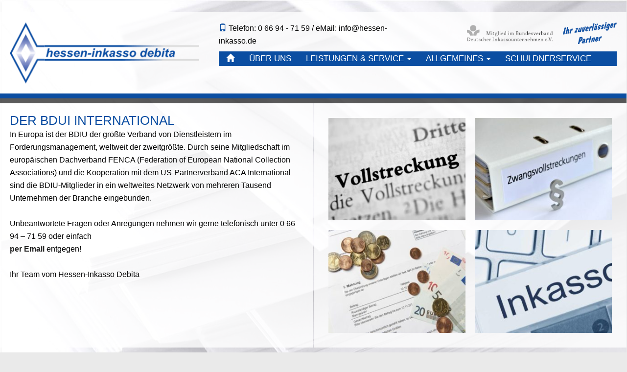

--- FILE ---
content_type: text/html; charset=UTF-8
request_url: https://hessen-inkasso.de/category/der-bdiu-international/
body_size: 16109
content:
 
<!-- HEADER -->
<!DOCTYPE html>
<html lang="de">
    <head>
        <meta http-equiv="Content-Type" content="text/html; charset=UTF-8"/>
        <meta charset="utf-8">
        <meta http-equiv="X-UA-Compatible" content="IE=edge">
        <meta name="viewport" content="width=device-width, initial-scale=1">
        <meta name="keywords" content="">
        <meta name="description" content="">
        <meta name="author" content="FLEXX-HOSTING.DE | WEBDESIGN | CODING | SUCHMASCHINENOPTIMIERUNG SEO | WEBDESGIN KASSEL" >
        <title> &raquo; Der BDIU international</title>
        <link rel="stylesheet" href="https://hessen-inkasso.de/wp-content/themes/fht001-child/style.css" type="text/css" media="screen" />
        <link rel="stylesheet" href="https://hessen-inkasso.de/wp-content/themes/fht001/css/fancybox215.css" type="text/css" media="screen" />
        <link rel="stylesheet" href="https://hessen-inkasso.de/wp-content/themes/fht001/css/slider.css" type="text/css" media="screen" />
        <link rel="stylesheet" href="https://hessen-inkasso.de/wp-content/themes/fht001/css/owl.carousel.min.css" type="text/css" media="screen" />
        <link rel="stylesheet" href="https://hessen-inkasso.de/wp-content/themes/fht001/css/owl.theme.default.min.css" type="text/css" media="screen" />
        <link rel="stylesheet" href="https://hessen-inkasso.de/wp-content/themes/fht001/css/animated_accordion.css" type="text/css" media="screen" />
        <script>document.addEventListener("touchstart", function(){}, true);</script>
        <meta name='robots' content='max-image-preview:large' />
	<style>img:is([sizes="auto" i], [sizes^="auto," i]) { contain-intrinsic-size: 3000px 1500px }</style>
	<style id='classic-theme-styles-inline-css' type='text/css'>
/*! This file is auto-generated */
.wp-block-button__link{color:#fff;background-color:#32373c;border-radius:9999px;box-shadow:none;text-decoration:none;padding:calc(.667em + 2px) calc(1.333em + 2px);font-size:1.125em}.wp-block-file__button{background:#32373c;color:#fff;text-decoration:none}
</style>
<link rel='stylesheet' id='contact-form-7-css' href='https://hessen-inkasso.de/wp-content/plugins/contact-form-7/includes/css/styles.css?ver=6.0.6' type='text/css' media='all' />
<link rel='stylesheet' id='responsive-lightbox-swipebox-css' href='https://hessen-inkasso.de/wp-content/plugins/responsive-lightbox/assets/swipebox/swipebox.min.css?ver=1.5.2' type='text/css' media='all' />
<link rel='stylesheet' id='parent-style-css' href='https://hessen-inkasso.de/wp-content/themes/fht001/style.css?ver=6.8.3' type='text/css' media='all' />
<link rel='stylesheet' id='child-theme-css-css' href='https://hessen-inkasso.de/wp-content/themes/fht001-child/style.css?ver=6.8.3' type='text/css' media='all' />
<link rel='stylesheet' id='borlabs-cookie-css' href='https://hessen-inkasso.de/wp-content/cache/borlabs-cookie/borlabs-cookie_1_de.css?ver=2.3.3-15' type='text/css' media='all' />
<link rel='stylesheet' id='tablepress-default-css' href='https://hessen-inkasso.de/wp-content/plugins/tablepress/css/build/default.css?ver=3.1.3' type='text/css' media='all' />
<script type="text/javascript" src="https://hessen-inkasso.de/wp-includes/js/jquery/jquery.min.js?ver=3.7.1" id="jquery-core-js"></script>
<script type="text/javascript" src="https://hessen-inkasso.de/wp-content/plugins/responsive-lightbox/assets/infinitescroll/infinite-scroll.pkgd.min.js?ver=4.0.1" id="responsive-lightbox-infinite-scroll-js"></script>
<link rel="https://api.w.org/" href="https://hessen-inkasso.de/wp-json/" /><link rel="alternate" title="JSON" type="application/json" href="https://hessen-inkasso.de/wp-json/wp/v2/categories/76" /><style type="text/css">.recentcomments a{display:inline !important;padding:0 !important;margin:0 !important;}</style><link rel="icon" href="https://hessen-inkasso.de/wp-content/uploads/2019/12/cropped-icon-32x32.png" sizes="32x32" />
<link rel="icon" href="https://hessen-inkasso.de/wp-content/uploads/2019/12/cropped-icon-192x192.png" sizes="192x192" />
<link rel="apple-touch-icon" href="https://hessen-inkasso.de/wp-content/uploads/2019/12/cropped-icon-180x180.png" />
<meta name="msapplication-TileImage" content="https://hessen-inkasso.de/wp-content/uploads/2019/12/cropped-icon-270x270.png" />
                <style>
            body {
                background-image:url(https://hessen-inkasso.de/wp-content/uploads/2019/12/bg-3-scaled.jpg);                                                background-color: #eaeaea;
                }
            header .phone span {
                color: #0b4ea2;
                }
            header .phone {
                color: #000000;
                }
            #navbar {
                background-color: #0b4ea2;
                }
            .navbar-default .navbar-nav > li > a {
                color: #ffffff;
                }
            .navbar-default .navbar-nav > li > a:hover,
            .navbar-default .navbar-nav > li > a:focus {
                color: ;
                background-color: #5091ed;
                }
            .navbar-default .navbar-nav > .active > a,
            .navbar-default .navbar-nav > .active > a:hover,
            .navbar-default .navbar-nav > .active > a:focus {
                color: #ffffff;
                background-color: #000000;  
                }
            .navbar-default .navbar-nav > .open > a,
            .navbar-default .navbar-nav > .open > a:hover,
            .navbar-default .navbar-nav > .open > a:focus {
                background-color: #0058aa;
                color: #ffffff;
                }
            .dropdown-menu {
                background-color: #0b4ea2; 
                }
            .dropdown-menu > li > a {
                color: #ffffff;
                }
            .dropdown-menu > li > a:hover,
            .dropdown-menu > li > a:focus {
                background-color: rgba(50,50,50,0.8);
                color: #ffffff;
                }
            .nav .open > a,
            .nav .open > a:hover,
            .nav .open > a:focus {
                background-color: ;
                color: rgba(86,86,86,0.8);
                }
            
            .navbar-default .navbar-nav > .active > a,
            .navbar-default .navbar-nav > .active > a:hover,
            .navbar-default .navbar-nav > .active > a:focus {
                background-color: rgba(147,147,147,0.8);
                color: #ffffff;
                }
            .scrollTop {
                background: #0b4ea2;
                border:1px solid #0b4ea2;
                }
            .scrollTop:hover {
                background: #1062e8;
                }
            .scrollTop a {
                color: #ffffff;
                }
            .slider {
                border-top:10px solid #0b4ea2;
                }
            header {
                border-bottom:10px solid rgba(50,50,50,0.8);
                }
            .caption span.headline {
                color: ;
                background-color: #0b4ea2;
                }
            .caption span.subheadline span.discription {
                color: #ffffff;
                background-color: #5091ed;
                }
            .caption a,
            .caption a:visited {
                color: ;
                background-color: rgba(124,124,124,0.8);
                }
            .caption a:hover,
            .caption a:active,
            .caption a:focus {
                color: ;
                background-color: rgba(50,50,50,0.8);
                }
            content {
                color: #000000;
                }
            h1 {
                color: #0c4ea2;
                }
            h2 {
                color: rgba(50,50,50,0.8);
                }
            h3 {
                color: #000000;
                }
            h4 {
                color: ;
                }
            h5 {
                color: ;
                }
            h6 {
                color: ;
                }
            content a.btn-001,
            content a.btn-001:visited {
                background-color: #0b4ea2;
                color: #ffffff;
                }
            content a.btn-001:hover,
            content a.btn-001:focus,
            content a.btn-001:active {
                background-color: #0e88ed;
                color: #ffffff;
                }
            .content-standard {
                color: #000000;
                background-color: rgba(255,255,255,0.8);
                }
            .content-quote {
                color: #000000;
                background-color: rgba(255,255,255,0.8);
                }
            .content-video {
                color: #000000;
                background-color: rgba(255,255,255,0.8);
                }
            .content-link {
                color: #000000;
                background-color: rgba(255,255,255,0.8);
                }
            .content-aside {
                color: rgba(0,0,0,1);
                background-color: rgba(255,255,255,0.8);
                }
            .content-gallery {
                color: #000000;
                background-color: rgba(255,255,255,0.8);
                }
            .contact-border-bottom {
                border-bottom:10px solid rgba(50,50,50,0.44);
                }
            .footer-side {
                color: rgba(255,255,255,1);
                background: rgba(11,78,162,0.75);
                }
            .footer-middle {
                color: ;
                background: #0b4ea2;
                }
            .footer-side a,
            .footer-side a:visited,
            .footer-middle a,
            .footer-middle a:visited {
                color:;
                }
            .footer-side a:hover,
            .footer-side a:focus,
            .footer-side a:active,
            .footer-middle a:hover,
            .footer-middle a:focus,
            .footer-middle a:active {
                color: #ffffff;
                background-color:rgba(104,104,104,0.8);
                }
            .footer-border-bottom {
                border-bottom:10px solid #9e9e9e;
                }
            
            .impressum_left {
                background-color: rgba(255,255,255,0.8);
                color: #202020;
                }
            .impressum_right {
                background-color: #0b4ea2;
                color: #ffffff;
                }
            
            
            
            @media (max-width: 849px) {
                header {
                    border-bottom:0;
                    }
                .navbar-default {
                    background:url(https://hessen-inkasso.de/wp-content/uploads/2019/12/logo_003.png) right 20px center no-repeat ;                    background-color: #0b4ea2                    }
                .navbar-default .navbar-toggle .icon-bar {
                    background-color: #ffffff                    }
                .navbar-default .navbar-toggle:hover,
                .navbar-default .navbar-toggle:focus {
                    background-color: rgba(255,255,255,0.2);
                    }
                #navbar {
                    background-color: ;
                    }
                .navbar-default .navbar-nav > li > a {
                    color: #ffffff;
                    }
                }
        </style>
    </head>
    <body>
    <div class="container-fluid">
        <header>
            <div class="row bg_white_80">
                <div class="hidden-xs col-sm-4 col-md-4 col-lg-4 p20 bbox">
	                <a class="logo" href="https://hessen-inkasso.de" target="_self"><img class="img-responsive-100" src="https://hessen-inkasso.de/wp-content/uploads/2019/12/logo_001-1.png"></a>                </div>
                <div class="col-xs-12 col-sm-8 col-md-8 col-lg-8 p20 bbox">
                    <div class="row">
                        <div class="hidden-xs col-sm-6 phone">
                            <!--Social Media left 001-->
                                                        <!--Social Media left 002-->
                                                        <!--Social Media left 003-->
                                                        <span class="glyphicon glyphicon-phone" aria-hidden="true"></span> Telefon: 0 66 94 - 71 59     /     eMail: info@hessen-inkasso.de                        </div>
                        <div class="hidden-xs hidden-sm col-md-6 ar">
                            <!--Social Media right 001-->
                            <a id="light_a" href="" target="_blank"><img class="social_media_right" src="https://hessen-inkasso.de/wp-content/uploads/2020/08/slogan_big-2.png" alt=""></a>                            <!--Social Media right 002-->
                                                        <!--Social Media right 003-->
                                                    </div>
                        <div class="col-xs-12">
                            <!-- NAVIGATION -->
                            <nav class="navbar navbar-default">
                                <div class="navbar-header">
                                    <button type="button" class="navbar-toggle collapsed" data-toggle="collapse" data-target="#navbar" aria-expanded="false" aria-controls="navbar">
                                        <span class="sr-only">Navigation ein-/ausblenden</span>
                                        <span class="icon-bar"></span>
                                        <span class="icon-bar"></span>
                                        <span class="icon-bar"></span>
                                    </button>
                                </div>
                                <div id="navbar" class="navbar-collapse collapse">
                                    <ul id="menu-top" class="nav navbar-nav"><li id="menu-item-6" class="menu-item menu-item-type-custom menu-item-object-custom menu-item-home menu-item-6"><a title="Willkommen" href="https://hessen-inkasso.de/"><span class="glyphicon Willkommen"></span>&nbsp;<i class="glyphicon glyphicon-home"></i></a></li>
<li id="menu-item-2430" class="menu-item menu-item-type-taxonomy menu-item-object-category menu-item-2430"><a title="Über uns" href="https://hessen-inkasso.de/category/ueber-uns/">Über uns</a></li>
<li id="menu-item-2496" class="menu-item menu-item-type-taxonomy menu-item-object-category menu-item-has-children menu-item-2496 dropdown"><a title="Leistungen &amp; Service" href="#" data-toggle="dropdown" class="dropdown-toggle" aria-haspopup="true">Leistungen &amp; Service <span class="caret"></span></a>
<ul role="menu" class="  dropdown-menu">
	<li id="menu-item-2431" class="menu-item menu-item-type-taxonomy menu-item-object-category menu-item-2431"><a title="Dienstleistungen" href="https://hessen-inkasso.de/category/dienstleistungen/">Dienstleistungen</a></li>
	<li id="menu-item-2432" class="menu-item menu-item-type-taxonomy menu-item-object-category menu-item-2432"><a title="Mahnverfahren" href="https://hessen-inkasso.de/category/mahnverfahren/">Mahnverfahren</a></li>
	<li id="menu-item-2497" class="menu-item menu-item-type-taxonomy menu-item-object-category menu-item-2497"><a title="Zwangsvollstreckung" href="https://hessen-inkasso.de/category/zwangsvollstreckung/">Zwangsvollstreckung</a></li>
</ul>
</li>
<li id="menu-item-2518" class="menu-item menu-item-type-taxonomy menu-item-object-category current-menu-ancestor current-menu-parent menu-item-has-children menu-item-2518 dropdown"><a title="Allgemeines" href="#" data-toggle="dropdown" class="dropdown-toggle" aria-haspopup="true">Allgemeines <span class="caret"></span></a>
<ul role="menu" class="  dropdown-menu">
	<li id="menu-item-2519" class="menu-item menu-item-type-taxonomy menu-item-object-category current-menu-item menu-item-2519 active"><a title="Der BDIU international" href="https://hessen-inkasso.de/category/der-bdiu-international/">Der BDIU international</a></li>
	<li id="menu-item-2522" class="menu-item menu-item-type-taxonomy menu-item-object-category menu-item-2522"><a title="Außergerichtliches und gerichtliches Inkasso" href="https://hessen-inkasso.de/category/aussergerichtliches-und-gerichtliches-inkasso/">Außergerichtliches und gerichtliches Inkasso</a></li>
	<li id="menu-item-2523" class="menu-item menu-item-type-taxonomy menu-item-object-category menu-item-2523"><a title="Titelüberwachung bei unrealisierbaren Forderungen" href="https://hessen-inkasso.de/category/titelueberwachung-bei-unrealisierbaren-forderungen/">Titelüberwachung bei unrealisierbaren Forderungen</a></li>
	<li id="menu-item-2524" class="menu-item menu-item-type-taxonomy menu-item-object-category menu-item-2524"><a title="Weltweites Inkasso" href="https://hessen-inkasso.de/category/weltweites-inkasso/">Weltweites Inkasso</a></li>
</ul>
</li>
<li id="menu-item-2625" class="menu-item menu-item-type-taxonomy menu-item-object-category menu-item-2625"><a title="Schuldnerservice" href="https://hessen-inkasso.de/category/schuldnerservice/">Schuldnerservice</a></li>
</ul>                                </div>
                            </nav>
                        </div>
                    </div>
                </div>
                <div class="row hidden-xs">
                    <div class="col-sm-12 slider">
                        <div id="carousel-example-generic" class="carousel slide" data-ride="carousel">
                            <!-- Wrapper for slides -->
                            <div class="carousel-inner">
                                                            </div>
                        </div>
                    </div>
                </div>
            </div>
        </header>
        <content id="content">	                     
<!-- CONTENT -->
<div class="row equal">
    <div class="col-xs-12 col-sm-6 col-md-6">
        <div class="inner content-quote">
            <div class="p20">
                <h1>Der BDUI International</h1>
<p>In Europa ist der BDIU der größte Verband von Dienstleistern im Forderungsmanagement, weltweit der zweitgrößte. Durch seine Mitgliedschaft im europäischen Dachverband FENCA (Federation of European National Collection Associations) und die Kooperation mit dem US-Partnerverband ACA International sind die BDIU-Mitglieder in ein weltweites Netzwerk von mehreren Tausend Unternehmen der Branche eingebunden. </p>
<p>&nbsp;</p>
<p>Unbeantwortete Fragen oder Anregungen nehmen wir gerne telefonisch unter 0 66 94 – 71 59 oder einfach</p>
<p><a href="mailto:info@hessen-inkasso.de"><strong>per Email</strong></a> entgegen!</p>
<p>&nbsp;</p>
<p>Ihr Team vom Hessen-Inkasso Debita</p>
            </div>
        </div>
    </div>
    <div class="col-xs-12 col-sm-6 col-md-6">
        <div class="inner content-quote">
            <div class="p20">
                
		<style type="text/css">
			#gallery-1 {
				margin: auto;
			}
			#gallery-1 .gallery-item {
				float: left;
				margin-top: 10px;
				text-align: center;
				width: 50%;
			}
			#gallery-1 img {
				border: 2px solid #cfcfcf;
			}
			#gallery-1 .gallery-caption {
				margin-left: 0;
			}
			/* see gallery_shortcode() in wp-includes/media.php */
		</style>
		<div id='gallery-1' class='gallery galleryid-2520 gallery-columns-2 gallery-size-medium'><dl class='gallery-item'>
			<dt class='gallery-icon landscape'>
				<a href='https://hessen-inkasso.de/wp-content/uploads/2019/12/AdobeStock_70638423-800x600.jpg' title="" data-rl_title="" class="rl-gallery-link" data-rl_caption="" data-rel="lightbox-gallery-1"><img width="300" height="225" src="https://hessen-inkasso.de/wp-content/uploads/2019/12/AdobeStock_70638423-300x225.jpg" class="attachment-medium size-medium" alt="" decoding="async" fetchpriority="high" srcset="https://hessen-inkasso.de/wp-content/uploads/2019/12/AdobeStock_70638423-300x225.jpg 300w, https://hessen-inkasso.de/wp-content/uploads/2019/12/AdobeStock_70638423-768x576.jpg 768w, https://hessen-inkasso.de/wp-content/uploads/2019/12/AdobeStock_70638423-640x480.jpg 640w, https://hessen-inkasso.de/wp-content/uploads/2019/12/AdobeStock_70638423.jpg 800w" sizes="(max-width: 300px) 100vw, 300px" /></a>
			</dt></dl><dl class='gallery-item'>
			<dt class='gallery-icon landscape'>
				<a href='https://hessen-inkasso.de/wp-content/uploads/2019/12/AdobeStock_101152014-800x600.jpg' title="" data-rl_title="" class="rl-gallery-link" data-rl_caption="" data-rel="lightbox-gallery-1"><img width="300" height="225" src="https://hessen-inkasso.de/wp-content/uploads/2019/12/AdobeStock_101152014-300x225.jpg" class="attachment-medium size-medium" alt="" decoding="async" srcset="https://hessen-inkasso.de/wp-content/uploads/2019/12/AdobeStock_101152014-300x225.jpg 300w, https://hessen-inkasso.de/wp-content/uploads/2019/12/AdobeStock_101152014-768x576.jpg 768w, https://hessen-inkasso.de/wp-content/uploads/2019/12/AdobeStock_101152014-640x480.jpg 640w, https://hessen-inkasso.de/wp-content/uploads/2019/12/AdobeStock_101152014.jpg 800w" sizes="(max-width: 300px) 100vw, 300px" /></a>
			</dt></dl><br style="clear: both" /><dl class='gallery-item'>
			<dt class='gallery-icon landscape'>
				<a href='https://hessen-inkasso.de/wp-content/uploads/2019/12/AdobeStock_36673323-800x600.jpg' title="" data-rl_title="" class="rl-gallery-link" data-rl_caption="" data-rel="lightbox-gallery-1"><img width="300" height="225" src="https://hessen-inkasso.de/wp-content/uploads/2019/12/AdobeStock_36673323-300x225.jpg" class="attachment-medium size-medium" alt="" decoding="async" srcset="https://hessen-inkasso.de/wp-content/uploads/2019/12/AdobeStock_36673323-300x225.jpg 300w, https://hessen-inkasso.de/wp-content/uploads/2019/12/AdobeStock_36673323-768x576.jpg 768w, https://hessen-inkasso.de/wp-content/uploads/2019/12/AdobeStock_36673323-640x480.jpg 640w, https://hessen-inkasso.de/wp-content/uploads/2019/12/AdobeStock_36673323.jpg 800w" sizes="(max-width: 300px) 100vw, 300px" /></a>
			</dt></dl><dl class='gallery-item'>
			<dt class='gallery-icon landscape'>
				<a href='https://hessen-inkasso.de/wp-content/uploads/2018/06/002-800x600.jpg' title="" data-rl_title="" class="rl-gallery-link" data-rl_caption="" data-rel="lightbox-gallery-1"><img width="300" height="225" src="https://hessen-inkasso.de/wp-content/uploads/2018/06/002-300x225.jpg" class="attachment-medium size-medium" alt="" decoding="async" loading="lazy" srcset="https://hessen-inkasso.de/wp-content/uploads/2018/06/002-300x225.jpg 300w, https://hessen-inkasso.de/wp-content/uploads/2018/06/002-768x576.jpg 768w, https://hessen-inkasso.de/wp-content/uploads/2018/06/002-640x480.jpg 640w, https://hessen-inkasso.de/wp-content/uploads/2018/06/002.jpg 800w" sizes="auto, (max-width: 300px) 100vw, 300px" /></a>
			</dt></dl><br style="clear: both" />
		</div>

            </div>
        </div>
    </div>
</div>
<hr /><!-- FOOTER -->
                <hr />
                <div class="row equal contact-border-bottom">
                    <div class="col-xs-12 col-sm-6 col-md-3">
                        <div class="inner bg_anschrift">
                            <div class="p20">
                                <h1>Unsere Erreichbarkeiten</h1>
                                <strong>Anschrift:</strong><br />
                                Hessen-Inkasso Debita <br>
Ziegenhainer Str. 19 <br>
34626 Neukirchen <br>
<br>
Telefon 0 66 94 - 71 59 <br>
Telefax 0 66 94 - 63 51
<br><br />
                                <a href="mailto:info@hessen-inkasso.de">&raquo; eMail-Kontakt zu uns</a><br />
                                <br />
                                <strong></strong><br />
                                Nach Vereinbarung
<br />
                            </div>
                        </div>
                    </div>
                    <div class="col-xs-12 col-sm-6 col-md-3">
                        <div class="inner bg_white_80">
                            <!-- OPENSTREETMAP -->
                            <div class="leaflet-map" data-height="565" data-map="leaflet" data-map-lng="9.3104303" data-map-lat="50.8776874" data-map-zoom="16" data-map-layers="[&quot;CartoDB.Positron&quot;]" data-map-markers="[{&quot;label&quot;:&quot;&lt;strong&gt;Hessen-Inkasso Debita&lt;\/strong&gt;&lt;br \/&gt;Ziegenhainer Stra\u00dfe 19&lt;br \/&gt;34626 Riebelsdorf&quot;,&quot;default_label&quot;:&quot;Ziegenhainer Stra\u00dfe 23, 34626 Riebelsdorf S\u00e4ngerm\u00fchle, Hessen Deutschland&quot;,&quot;lat&quot;:50.8776944,&quot;lng&quot;:9.3104276}]"></div>
                        </div>
                    </div>
                    <div class="col-xs-12 col-sm-12 col-md-6">
                        <div class="inner bg_white_80">
                            <div class="p20">
                                <h1>Kontakt</h1>
                                
<div class="wpcf7 no-js" id="wpcf7-f9-o1" lang="de-DE" dir="ltr" data-wpcf7-id="9">
<div class="screen-reader-response"><p role="status" aria-live="polite" aria-atomic="true"></p> <ul></ul></div>
<form action="/category/der-bdiu-international/#wpcf7-f9-o1" method="post" class="wpcf7-form init" aria-label="Kontaktformular" novalidate="novalidate" data-status="init">
<div style="display: none;">
<input type="hidden" name="_wpcf7" value="9" />
<input type="hidden" name="_wpcf7_version" value="6.0.6" />
<input type="hidden" name="_wpcf7_locale" value="de_DE" />
<input type="hidden" name="_wpcf7_unit_tag" value="wpcf7-f9-o1" />
<input type="hidden" name="_wpcf7_container_post" value="0" />
<input type="hidden" name="_wpcf7_posted_data_hash" value="" />
</div>
<p><span class="wpcf7-form-control-wrap" data-name="your-name"><input size="40" maxlength="540" class="wpcf7-form-control wpcf7-text wpcf7-validates-as-required input_field" aria-required="true" aria-invalid="false" placeholder="Ihr Name*" value="" type="text" name="your-name" /></span>
</p>
<p><span class="wpcf7-form-control-wrap" data-name="your-email"><input size="40" maxlength="540" class="wpcf7-form-control wpcf7-email wpcf7-validates-as-required wpcf7-text wpcf7-validates-as-email input_field" aria-required="true" aria-invalid="false" placeholder="eMail-Adresse*" value="" type="email" name="your-email" /></span>
</p>
<p><span class="wpcf7-form-control-wrap" data-name="your-message"><textarea cols="40" rows="10" maxlength="2000" class="wpcf7-form-control wpcf7-textarea" id="input_area" aria-invalid="false" placeholder="Ihre Mitteilung*" name="your-message"></textarea></span>
</p>
<div class="row mt20">
	<div class="col-xs-12 col-sm-12 col-md-10 col-md-offset-1">
		<p><span class="wpcf7-form-control-wrap" data-name="checkbox-14"><span class="wpcf7-form-control wpcf7-checkbox wpcf7-validates-as-required" id="checkbox_datenschutz"><span class="wpcf7-list-item first last"><label><input type="checkbox" name="checkbox-14[]" value="Ich habe die __datenschutzlink__ zur Kenntnis genommen. Ich stimme zu, dass meine Angaben zur Kontaktaufnahme und für Rückfragen dauerhaft gespeichert werden." /><span class="wpcf7-list-item-label">Ich habe die __datenschutzlink__ zur Kenntnis genommen. Ich stimme zu, dass meine Angaben zur Kontaktaufnahme und für Rückfragen dauerhaft gespeichert werden.</span></label></span></span></span><span id="wpcf7-69120e23b7173-wrapper" class="wpcf7-form-control-wrap first-name-wrap" style="display:none !important; visibility:hidden !important;"><label for="wpcf7-69120e23b7173-field" class="hp-message">Bitte lasse dieses Feld leer.</label><input id="wpcf7-69120e23b7173-field"  class="wpcf7-form-control wpcf7-text" type="text" name="first-name" value="" size="40" tabindex="-1" autocomplete="new-password" /></span><span id="wpcf7-69120e23b71c1-wrapper" class="wpcf7-form-control-wrap last-name-wrap" style="display:none !important; visibility:hidden !important;"><label for="wpcf7-69120e23b71c1-field" class="hp-message">Bitte lasse dieses Feld leer.</label><input id="wpcf7-69120e23b71c1-field"  class="wpcf7-form-control wpcf7-text" type="text" name="last-name" value="" size="40" tabindex="-1" autocomplete="new-password" /></span>
		</p>
	</div>
</div>
<div class="row">
	<div class="col-xs-12 col-lg-6 col-lg-offset-3">
		<p><input class="wpcf7-form-control wpcf7-submit has-spinner" id="input_button" type="submit" value="absenden" />
		</p>
	</div>
</div><div class="wpcf7-response-output" aria-hidden="true"></div>
</form>
</div>
                            </div>
                        </div>
                    </div>
                </div>
            </content>
            <hr />
            <footer>
                <div class="row equal footer-border-bottom">
                    <div class="col-xs-12 col-sm-6 col-md-3 al footer-side">
                        <div class="inner p20">
                            <a class="transition" href="https://flexx-hosting.de" target="_blank">code &amp; design flexx-hosting.de</a><span class="spacer_small"></span><br />
                            
                            &copy; 2009 - 2025 .<br />
                            All rights reserved.<br />
                            <a class="transition" href="/impressum/" target="_self">Impressum</a><span class="spacer_small"></span>
                            <a class="transition" href="/datenschutz/" target="_self">Datenschutz</a><br />

                        </div>
                    </div>
                    <div class="col-md-6 hidden-xs hidden-sm al footer-middle">
                        <div class="inner p20">
                            <a id="light_a" href="https://hessen-inkasso.de" target="_self"><img class="img-responsive-30" src="https://hessen-inkasso.de/wp-content/uploads/2020/02/logo_002.png"></a>                        </div>
                    </div>
                    <div class="col-sm-6 col-md-3 hidden-xs ar footer-side">
                        <div class="inner p20">
                            <!--Social Media 001-->
                                <a id="light_a" href="" target="_blank"><img class="social_media_right" src="https://hessen-inkasso.de/wp-content/uploads/2020/08/slogan_footer-1.png" alt=""></a>                                <!--Social Media 002-->
                                                                <!--Social Media 003-->
                                                        </div>
                    </div>
                </div>      
            </footer>
        </div>
        <div id="stop" class="scrollTop hidden-xs">
            <a href="#">
                <span class="glyphicon glyphicon-chevron-up" aria-hidden="true"></span><br />
            </a>
        </div>
        <!-- beginn scripts -->
        <script src="https://hessen-inkasso.de/wp-content/themes/fht001/js/jquery-3.6.0.min.js" type="text/javascript"></script>
        <script src="https://hessen-inkasso.de/wp-content/themes/fht001/js/bootstrap.min.js" type="text/javascript"></script>
        <script src="https://hessen-inkasso.de/wp-content/themes/fht001/js/fancybox.pack.215.js" type="text/javascript"></script>
        <script src="https://hessen-inkasso.de/wp-content/themes/fht001/js/plugins.js" type="text/javascript"></script>
        <script src="https://hessen-inkasso.de/wp-content/themes/fht001/js/classie.js" type="text/javascript"></script>
        <script src="https://hessen-inkasso.de/wp-content/themes/fht001/js/navigation.js" type="text/javascript"></script>
        <script src="https://hessen-inkasso.de/wp-content/themes/fht001/js/slider.js" type="text/javascript"></script>
        <script src="https://hessen-inkasso.de/wp-content/themes/fht001/js/owl.carousel.js" type="text/javascript"></script>
        <script src="https://hessen-inkasso.de/wp-content/themes/fht001/js/animated_accordion.js" type="text/javascript"></script>
        <script src="https://hessen-inkasso.de/wp-content/themes/fht001/js/script.js" type="text/javascript"></script>
        <!-- end scripts -->
        <script>
            if($("#myCarousel").length > 0){
            $('#myCarousel').carousel({
                interval:   4000,
                });
            }
        </script>
        <script type="speculationrules">
{"prefetch":[{"source":"document","where":{"and":[{"href_matches":"\/*"},{"not":{"href_matches":["\/wp-*.php","\/wp-admin\/*","\/wp-content\/uploads\/*","\/wp-content\/*","\/wp-content\/plugins\/*","\/wp-content\/themes\/fht001-child\/*","\/wp-content\/themes\/fht001\/*","\/*\\?(.+)"]}},{"not":{"selector_matches":"a[rel~=\"nofollow\"]"}},{"not":{"selector_matches":".no-prefetch, .no-prefetch a"}}]},"eagerness":"conservative"}]}
</script>
<!--googleoff: all--><div data-nosnippet><script id="BorlabsCookieBoxWrap" type="text/template"><div
    id="BorlabsCookieBox"
    class="BorlabsCookie"
    role="dialog"
    aria-labelledby="CookieBoxTextHeadline"
    aria-describedby="CookieBoxTextDescription"
    aria-modal="true"
>
    <div class="bottom-center" style="display: none;">
        <div class="_brlbs-bar-wrap">
            <div class="_brlbs-bar _brlbs-bar-advanced">
                <div class="cookie-box">
                    <div class="container">
                        <div class="row align-items-center">
                            <div class="col-12 col-sm-9">
                                <div class="row">
                                    <div class="col-12">
                                        <div class="_brlbs-flex-left">
                                                                                        <span role="heading" aria-level="3" class="_brlbs-h3" id="CookieBoxTextHeadline">
                                                Datenschutzeinstellungen                                            </span>
                                        </div>

                                        <p id="CookieBoxTextDescription">
                                            <span class="_brlbs-paragraph _brlbs-text-description">Wir nutzen Cookies auf unserer Website. Einige von ihnen sind essenziell, während andere uns helfen, diese Website und Ihre Erfahrung zu verbessern.</span> <span class="_brlbs-paragraph _brlbs-text-confirm-age">Wenn Sie unter 16 Jahre alt sind und Ihre Zustimmung zu freiwilligen Diensten geben möchten, müssen Sie Ihre Erziehungsberechtigten um Erlaubnis bitten.</span> <span class="_brlbs-paragraph _brlbs-text-technology">Wir verwenden Cookies und andere Technologien auf unserer Website. Einige von ihnen sind essenziell, während andere uns helfen, diese Website und Ihre Erfahrung zu verbessern.</span> <span class="_brlbs-paragraph _brlbs-text-personal-data">Personenbezogene Daten können verarbeitet werden (z. B. IP-Adressen), z. B. für personalisierte Anzeigen und Inhalte oder Anzeigen- und Inhaltsmessung.</span> <span class="_brlbs-paragraph _brlbs-text-more-information">Weitere Informationen über die Verwendung Ihrer Daten finden Sie in unserer  <a class="_brlbs-cursor" href="https://hessen-inkasso.de/datenschutz/">Datenschutzerklärung</a>.</span> <span class="_brlbs-paragraph _brlbs-text-revoke">Sie können Ihre Auswahl jederzeit unter <a class="_brlbs-cursor" href="#" data-cookie-individual>Einstellungen</a> widerrufen oder anpassen.</span>                                        </p>
                                    </div>
                                </div>

                                                                    <fieldset>
                                        <legend class="sr-only">Datenschutzeinstellungen</legend>
                                        <ul
                                                                                    >
                                                                                                                                                <li>
                                                        <label class="_brlbs-checkbox">
                                                            Essenziell                                                            <input
                                                                id="checkbox-essential"
                                                                tabindex="0"
                                                                type="checkbox"
                                                                name="cookieGroup[]"
                                                                value="essential"
                                                                 checked                                                                 disabled                                                                data-borlabs-cookie-checkbox
                                                            >
                                                            <span class="_brlbs-checkbox-indicator"></span>
                                                        </label>
                                                    </li>
                                                                                                                                                                                                                                                                                                                                                                                        <li>
                                                        <label class="_brlbs-checkbox">
                                                            Externe Medien                                                            <input
                                                                id="checkbox-external-media"
                                                                tabindex="0"
                                                                type="checkbox"
                                                                name="cookieGroup[]"
                                                                value="external-media"
                                                                 checked                                                                                                                                data-borlabs-cookie-checkbox
                                                            >
                                                            <span class="_brlbs-checkbox-indicator"></span>
                                                        </label>
                                                    </li>
                                                                                                                                    </ul>
                                    </fieldset>
                                                                </div>

                            <div class="col-12 col-sm-3">
                                                                    <p class="_brlbs-accept">
                                        <a
                                            href="#"
                                            tabindex="0"
                                            role="button"
                                            class="_brlbs-btn _brlbs-btn-accept-all _brlbs-cursor"
                                            data-cookie-accept-all
                                        >
                                            Alle akzeptieren                                        </a>
                                    </p>

                                    <p class="_brlbs-accept">
                                        <a
                                            href="#"
                                            tabindex="0"
                                            role="button"
                                            id="CookieBoxSaveButton"
                                            class="_brlbs-btn _brlbs-cursor"
                                            data-cookie-accept
                                        >
                                            Speichern                                        </a>
                                    </p>
                                
                                
                                <p class="_brlbs-manage-btn ">
                                    <a
                                        href="#"
                                        tabindex="0"
                                        role="button"
                                        class="_brlbs-cursor _brlbs-btn "
                                        data-cookie-individual
                                    >
                                        Individuelle Datenschutzeinstellungen                                    </a>
                                </p>

                                <p class="_brlbs-legal">
                                    <a
                                        href="#"
                                        tabindex="0"
                                        role="button"
                                        class="_brlbs-cursor"
                                        data-cookie-individual
                                    >
                                        Cookie-Details                                    </a>

                                                                            <span class="_brlbs-separator"></span>
                                        <a
                                            tabindex="0"
                                            href="https://hessen-inkasso.de/datenschutz/"
                                        >
                                            Datenschutzerklärung                                        </a>
                                    
                                                                            <span class="_brlbs-separator"></span>
                                        <a
                                            tabindex="0"
                                            href="https://hessen-inkasso.de/impressum/"
                                        >
                                            Impressum                                        </a>
                                                                    </p>
                            </div>
                        </div>
                    </div>
                </div>

                <div
    class="cookie-preference"
    aria-hidden="true"
    role="dialog"
    aria-describedby="CookiePrefDescription"
    aria-modal="true"
>
    <div class="container not-visible">
        <div class="row no-gutters">
            <div class="col-12">
                <div class="row no-gutters align-items-top">
                    <div class="col-12">
                        <div class="_brlbs-flex-center">
                                                    <span role="heading" aria-level="3" class="_brlbs-h3">Datenschutzeinstellungen</span>
                        </div>

                        <p id="CookiePrefDescription">
                            <span class="_brlbs-paragraph _brlbs-text-confirm-age">Wenn Sie unter 16 Jahre alt sind und Ihre Zustimmung zu freiwilligen Diensten geben möchten, müssen Sie Ihre Erziehungsberechtigten um Erlaubnis bitten.</span> <span class="_brlbs-paragraph _brlbs-text-technology">Wir verwenden Cookies und andere Technologien auf unserer Website. Einige von ihnen sind essenziell, während andere uns helfen, diese Website und Ihre Erfahrung zu verbessern.</span> <span class="_brlbs-paragraph _brlbs-text-personal-data">Personenbezogene Daten können verarbeitet werden (z. B. IP-Adressen), z. B. für personalisierte Anzeigen und Inhalte oder Anzeigen- und Inhaltsmessung.</span> <span class="_brlbs-paragraph _brlbs-text-more-information">Weitere Informationen über die Verwendung Ihrer Daten finden Sie in unserer  <a class="_brlbs-cursor" href="https://hessen-inkasso.de/datenschutz/">Datenschutzerklärung</a>.</span> <span class="_brlbs-paragraph _brlbs-text-description">Hier finden Sie eine Übersicht über alle verwendeten Cookies. Sie können Ihre Einwilligung zu ganzen Kategorien geben oder sich weitere Informationen anzeigen lassen und so nur bestimmte Cookies auswählen.</span>                        </p>

                        <div class="row no-gutters align-items-center">
                            <div class="col-12 col-sm-7">
                                <p class="_brlbs-accept">
                                                                            <a
                                            href="#"
                                            class="_brlbs-btn _brlbs-btn-accept-all _brlbs-cursor"
                                            tabindex="0"
                                            role="button"
                                            data-cookie-accept-all
                                        >
                                            Alle akzeptieren                                        </a>
                                        
                                    <a
                                        href="#"
                                        id="CookiePrefSave"
                                        tabindex="0"
                                        role="button"
                                        class="_brlbs-btn _brlbs-cursor"
                                        data-cookie-accept
                                    >
                                        Speichern                                    </a>

                                                                    </p>
                            </div>

                            <div class="col-12 col-sm-5">
                                <p class="_brlbs-refuse">
                                    <a
                                        href="#"
                                        class="_brlbs-cursor"
                                        tabindex="0"
                                        role="button"
                                        data-cookie-back
                                    >
                                        Zurück                                    </a>

                                                                    </p>
                            </div>
                        </div>
                    </div>
                </div>

                <div data-cookie-accordion>
                                            <fieldset>
                            <legend class="sr-only">Datenschutzeinstellungen</legend>

                                                                                                <div class="bcac-item">
                                        <div class="d-flex flex-row">
                                            <label class="w-75">
                                                <span role="heading" aria-level="4" class="_brlbs-h4">Essenziell (1)</span>
                                            </label>

                                            <div class="w-25 text-right">
                                                                                            </div>
                                        </div>

                                        <div class="d-block">
                                            <p>Essenzielle Cookies ermöglichen grundlegende Funktionen und sind für die einwandfreie Funktion der Website erforderlich.</p>

                                            <p class="text-center">
                                                <a
                                                    href="#"
                                                    class="_brlbs-cursor d-block"
                                                    tabindex="0"
                                                    role="button"
                                                    data-cookie-accordion-target="essential"
                                                >
                                                    <span data-cookie-accordion-status="show">
                                                        Cookie-Informationen anzeigen                                                    </span>

                                                    <span data-cookie-accordion-status="hide" class="borlabs-hide">
                                                        Cookie-Informationen ausblenden                                                    </span>
                                                </a>
                                            </p>
                                        </div>

                                        <div
                                            class="borlabs-hide"
                                            data-cookie-accordion-parent="essential"
                                        >
                                                                                            <table>
                                                    
                                                    <tr>
                                                        <th scope="row">Name</th>
                                                        <td>
                                                            <label>
                                                                Borlabs Cookie                                                            </label>
                                                        </td>
                                                    </tr>

                                                    <tr>
                                                        <th scope="row">Anbieter</th>
                                                        <td>Eigentümer dieser Website<span>, </span><a href="https://hessen-inkasso.de/impressum/">Impressum</a></td>
                                                    </tr>

                                                                                                            <tr>
                                                            <th scope="row">Zweck</th>
                                                            <td>Speichert die Einstellungen der Besucher, die in der Cookie Box von Borlabs Cookie ausgewählt wurden.</td>
                                                        </tr>
                                                        
                                                    
                                                    
                                                                                                            <tr>
                                                            <th scope="row">Cookie Name</th>
                                                            <td>borlabs-cookie</td>
                                                        </tr>
                                                        
                                                                                                            <tr>
                                                            <th scope="row">Cookie Laufzeit</th>
                                                            <td>1 Jahr</td>
                                                        </tr>
                                                                                                        </table>
                                                                                        </div>
                                    </div>
                                                                                                                                                                                                                                                                        <div class="bcac-item">
                                        <div class="d-flex flex-row">
                                            <label class="w-75">
                                                <span role="heading" aria-level="4" class="_brlbs-h4">Externe Medien (7)</span>
                                            </label>

                                            <div class="w-25 text-right">
                                                                                                    <label class="_brlbs-btn-switch">
                                                        <span class="sr-only">Externe Medien</span>
                                                        <input
                                                            tabindex="0"
                                                            id="borlabs-cookie-group-external-media"
                                                            type="checkbox"
                                                            name="cookieGroup[]"
                                                            value="external-media"
                                                             checked                                                            data-borlabs-cookie-switch
                                                        />
                                                        <span class="_brlbs-slider"></span>
                                                        <span
                                                            class="_brlbs-btn-switch-status"
                                                            data-active="An"
                                                            data-inactive="Aus">
                                                        </span>
                                                    </label>
                                                                                                </div>
                                        </div>

                                        <div class="d-block">
                                            <p>Inhalte von Videoplattformen und Social-Media-Plattformen werden standardmäßig blockiert. Wenn Cookies von externen Medien akzeptiert werden, bedarf der Zugriff auf diese Inhalte keiner manuellen Einwilligung mehr.</p>

                                            <p class="text-center">
                                                <a
                                                    href="#"
                                                    class="_brlbs-cursor d-block"
                                                    tabindex="0"
                                                    role="button"
                                                    data-cookie-accordion-target="external-media"
                                                >
                                                    <span data-cookie-accordion-status="show">
                                                        Cookie-Informationen anzeigen                                                    </span>

                                                    <span data-cookie-accordion-status="hide" class="borlabs-hide">
                                                        Cookie-Informationen ausblenden                                                    </span>
                                                </a>
                                            </p>
                                        </div>

                                        <div
                                            class="borlabs-hide"
                                            data-cookie-accordion-parent="external-media"
                                        >
                                                                                            <table>
                                                                                                            <tr>
                                                            <th scope="row">Akzeptieren</th>
                                                            <td>
                                                                <label class="_brlbs-btn-switch _brlbs-btn-switch--textRight">
                                                                    <span class="sr-only">Facebook</span>
                                                                    <input
                                                                        id="borlabs-cookie-facebook"
                                                                        tabindex="0"
                                                                        type="checkbox" data-cookie-group="external-media"
                                                                        name="cookies[external-media][]"
                                                                        value="facebook"
                                                                         checked                                                                        data-borlabs-cookie-switch
                                                                    />

                                                                    <span class="_brlbs-slider"></span>

                                                                    <span
                                                                        class="_brlbs-btn-switch-status"
                                                                        data-active="An"
                                                                        data-inactive="Aus"
                                                                        aria-hidden="true">
                                                                    </span>
                                                                </label>
                                                            </td>
                                                        </tr>
                                                        
                                                    <tr>
                                                        <th scope="row">Name</th>
                                                        <td>
                                                            <label>
                                                                Facebook                                                            </label>
                                                        </td>
                                                    </tr>

                                                    <tr>
                                                        <th scope="row">Anbieter</th>
                                                        <td>Meta Platforms Ireland Limited, 4 Grand Canal Square, Dublin 2, Ireland</td>
                                                    </tr>

                                                                                                            <tr>
                                                            <th scope="row">Zweck</th>
                                                            <td>Wird verwendet, um Facebook-Inhalte zu entsperren.</td>
                                                        </tr>
                                                        
                                                                                                            <tr>
                                                            <th scope="row">Datenschutzerklärung</th>
                                                            <td class="_brlbs-pp-url">
                                                                <a
                                                                    href="https://www.facebook.com/privacy/explanation"
                                                                    target="_blank"
                                                                    rel="nofollow noopener noreferrer"
                                                                >
                                                                    https://www.facebook.com/privacy/explanation                                                                </a>
                                                            </td>
                                                        </tr>
                                                        
                                                                                                            <tr>
                                                            <th scope="row">Host(s)</th>
                                                            <td>.facebook.com</td>
                                                        </tr>
                                                        
                                                    
                                                                                                    </table>
                                                                                                <table>
                                                                                                            <tr>
                                                            <th scope="row">Akzeptieren</th>
                                                            <td>
                                                                <label class="_brlbs-btn-switch _brlbs-btn-switch--textRight">
                                                                    <span class="sr-only">Google Maps</span>
                                                                    <input
                                                                        id="borlabs-cookie-googlemaps"
                                                                        tabindex="0"
                                                                        type="checkbox" data-cookie-group="external-media"
                                                                        name="cookies[external-media][]"
                                                                        value="googlemaps"
                                                                         checked                                                                        data-borlabs-cookie-switch
                                                                    />

                                                                    <span class="_brlbs-slider"></span>

                                                                    <span
                                                                        class="_brlbs-btn-switch-status"
                                                                        data-active="An"
                                                                        data-inactive="Aus"
                                                                        aria-hidden="true">
                                                                    </span>
                                                                </label>
                                                            </td>
                                                        </tr>
                                                        
                                                    <tr>
                                                        <th scope="row">Name</th>
                                                        <td>
                                                            <label>
                                                                Google Maps                                                            </label>
                                                        </td>
                                                    </tr>

                                                    <tr>
                                                        <th scope="row">Anbieter</th>
                                                        <td>Google Ireland Limited, Gordon House, Barrow Street, Dublin 4, Ireland</td>
                                                    </tr>

                                                                                                            <tr>
                                                            <th scope="row">Zweck</th>
                                                            <td>Wird zum Entsperren von Google Maps-Inhalten verwendet.</td>
                                                        </tr>
                                                        
                                                                                                            <tr>
                                                            <th scope="row">Datenschutzerklärung</th>
                                                            <td class="_brlbs-pp-url">
                                                                <a
                                                                    href="https://policies.google.com/privacy"
                                                                    target="_blank"
                                                                    rel="nofollow noopener noreferrer"
                                                                >
                                                                    https://policies.google.com/privacy                                                                </a>
                                                            </td>
                                                        </tr>
                                                        
                                                                                                            <tr>
                                                            <th scope="row">Host(s)</th>
                                                            <td>.google.com</td>
                                                        </tr>
                                                        
                                                                                                            <tr>
                                                            <th scope="row">Cookie Name</th>
                                                            <td>NID</td>
                                                        </tr>
                                                        
                                                                                                            <tr>
                                                            <th scope="row">Cookie Laufzeit</th>
                                                            <td>6 Monate</td>
                                                        </tr>
                                                                                                        </table>
                                                                                                <table>
                                                                                                            <tr>
                                                            <th scope="row">Akzeptieren</th>
                                                            <td>
                                                                <label class="_brlbs-btn-switch _brlbs-btn-switch--textRight">
                                                                    <span class="sr-only">Instagram</span>
                                                                    <input
                                                                        id="borlabs-cookie-instagram"
                                                                        tabindex="0"
                                                                        type="checkbox" data-cookie-group="external-media"
                                                                        name="cookies[external-media][]"
                                                                        value="instagram"
                                                                         checked                                                                        data-borlabs-cookie-switch
                                                                    />

                                                                    <span class="_brlbs-slider"></span>

                                                                    <span
                                                                        class="_brlbs-btn-switch-status"
                                                                        data-active="An"
                                                                        data-inactive="Aus"
                                                                        aria-hidden="true">
                                                                    </span>
                                                                </label>
                                                            </td>
                                                        </tr>
                                                        
                                                    <tr>
                                                        <th scope="row">Name</th>
                                                        <td>
                                                            <label>
                                                                Instagram                                                            </label>
                                                        </td>
                                                    </tr>

                                                    <tr>
                                                        <th scope="row">Anbieter</th>
                                                        <td>Meta Platforms Ireland Limited, 4 Grand Canal Square, Dublin 2, Ireland</td>
                                                    </tr>

                                                                                                            <tr>
                                                            <th scope="row">Zweck</th>
                                                            <td>Wird verwendet, um Instagram-Inhalte zu entsperren.</td>
                                                        </tr>
                                                        
                                                                                                            <tr>
                                                            <th scope="row">Datenschutzerklärung</th>
                                                            <td class="_brlbs-pp-url">
                                                                <a
                                                                    href="https://www.instagram.com/legal/privacy/"
                                                                    target="_blank"
                                                                    rel="nofollow noopener noreferrer"
                                                                >
                                                                    https://www.instagram.com/legal/privacy/                                                                </a>
                                                            </td>
                                                        </tr>
                                                        
                                                                                                            <tr>
                                                            <th scope="row">Host(s)</th>
                                                            <td>.instagram.com</td>
                                                        </tr>
                                                        
                                                                                                            <tr>
                                                            <th scope="row">Cookie Name</th>
                                                            <td>pigeon_state</td>
                                                        </tr>
                                                        
                                                                                                            <tr>
                                                            <th scope="row">Cookie Laufzeit</th>
                                                            <td>Sitzung</td>
                                                        </tr>
                                                                                                        </table>
                                                                                                <table>
                                                                                                            <tr>
                                                            <th scope="row">Akzeptieren</th>
                                                            <td>
                                                                <label class="_brlbs-btn-switch _brlbs-btn-switch--textRight">
                                                                    <span class="sr-only">OpenStreetMap</span>
                                                                    <input
                                                                        id="borlabs-cookie-openstreetmap"
                                                                        tabindex="0"
                                                                        type="checkbox" data-cookie-group="external-media"
                                                                        name="cookies[external-media][]"
                                                                        value="openstreetmap"
                                                                         checked                                                                        data-borlabs-cookie-switch
                                                                    />

                                                                    <span class="_brlbs-slider"></span>

                                                                    <span
                                                                        class="_brlbs-btn-switch-status"
                                                                        data-active="An"
                                                                        data-inactive="Aus"
                                                                        aria-hidden="true">
                                                                    </span>
                                                                </label>
                                                            </td>
                                                        </tr>
                                                        
                                                    <tr>
                                                        <th scope="row">Name</th>
                                                        <td>
                                                            <label>
                                                                OpenStreetMap                                                            </label>
                                                        </td>
                                                    </tr>

                                                    <tr>
                                                        <th scope="row">Anbieter</th>
                                                        <td>Openstreetmap Foundation, St John’s Innovation Centre, Cowley Road, Cambridge CB4 0WS, United Kingdom</td>
                                                    </tr>

                                                                                                            <tr>
                                                            <th scope="row">Zweck</th>
                                                            <td>Wird verwendet, um OpenStreetMap-Inhalte zu entsperren.</td>
                                                        </tr>
                                                        
                                                                                                            <tr>
                                                            <th scope="row">Datenschutzerklärung</th>
                                                            <td class="_brlbs-pp-url">
                                                                <a
                                                                    href="https://wiki.osmfoundation.org/wiki/Privacy_Policy"
                                                                    target="_blank"
                                                                    rel="nofollow noopener noreferrer"
                                                                >
                                                                    https://wiki.osmfoundation.org/wiki/Privacy_Policy                                                                </a>
                                                            </td>
                                                        </tr>
                                                        
                                                                                                            <tr>
                                                            <th scope="row">Host(s)</th>
                                                            <td>.openstreetmap.org</td>
                                                        </tr>
                                                        
                                                                                                            <tr>
                                                            <th scope="row">Cookie Name</th>
                                                            <td>_osm_location, _osm_session, _osm_totp_token, _osm_welcome, _pk_id., _pk_ref., _pk_ses., qos_token</td>
                                                        </tr>
                                                        
                                                                                                            <tr>
                                                            <th scope="row">Cookie Laufzeit</th>
                                                            <td>1-10 Jahre</td>
                                                        </tr>
                                                                                                        </table>
                                                                                                <table>
                                                                                                            <tr>
                                                            <th scope="row">Akzeptieren</th>
                                                            <td>
                                                                <label class="_brlbs-btn-switch _brlbs-btn-switch--textRight">
                                                                    <span class="sr-only">Twitter</span>
                                                                    <input
                                                                        id="borlabs-cookie-twitter"
                                                                        tabindex="0"
                                                                        type="checkbox" data-cookie-group="external-media"
                                                                        name="cookies[external-media][]"
                                                                        value="twitter"
                                                                         checked                                                                        data-borlabs-cookie-switch
                                                                    />

                                                                    <span class="_brlbs-slider"></span>

                                                                    <span
                                                                        class="_brlbs-btn-switch-status"
                                                                        data-active="An"
                                                                        data-inactive="Aus"
                                                                        aria-hidden="true">
                                                                    </span>
                                                                </label>
                                                            </td>
                                                        </tr>
                                                        
                                                    <tr>
                                                        <th scope="row">Name</th>
                                                        <td>
                                                            <label>
                                                                Twitter                                                            </label>
                                                        </td>
                                                    </tr>

                                                    <tr>
                                                        <th scope="row">Anbieter</th>
                                                        <td>Twitter International Company, One Cumberland Place, Fenian Street, Dublin 2, D02 AX07, Ireland</td>
                                                    </tr>

                                                                                                            <tr>
                                                            <th scope="row">Zweck</th>
                                                            <td>Wird verwendet, um Twitter-Inhalte zu entsperren.</td>
                                                        </tr>
                                                        
                                                                                                            <tr>
                                                            <th scope="row">Datenschutzerklärung</th>
                                                            <td class="_brlbs-pp-url">
                                                                <a
                                                                    href="https://twitter.com/privacy"
                                                                    target="_blank"
                                                                    rel="nofollow noopener noreferrer"
                                                                >
                                                                    https://twitter.com/privacy                                                                </a>
                                                            </td>
                                                        </tr>
                                                        
                                                                                                            <tr>
                                                            <th scope="row">Host(s)</th>
                                                            <td>.twimg.com, .twitter.com</td>
                                                        </tr>
                                                        
                                                                                                            <tr>
                                                            <th scope="row">Cookie Name</th>
                                                            <td>__widgetsettings, local_storage_support_test</td>
                                                        </tr>
                                                        
                                                                                                            <tr>
                                                            <th scope="row">Cookie Laufzeit</th>
                                                            <td>Unbegrenzt</td>
                                                        </tr>
                                                                                                        </table>
                                                                                                <table>
                                                                                                            <tr>
                                                            <th scope="row">Akzeptieren</th>
                                                            <td>
                                                                <label class="_brlbs-btn-switch _brlbs-btn-switch--textRight">
                                                                    <span class="sr-only">Vimeo</span>
                                                                    <input
                                                                        id="borlabs-cookie-vimeo"
                                                                        tabindex="0"
                                                                        type="checkbox" data-cookie-group="external-media"
                                                                        name="cookies[external-media][]"
                                                                        value="vimeo"
                                                                         checked                                                                        data-borlabs-cookie-switch
                                                                    />

                                                                    <span class="_brlbs-slider"></span>

                                                                    <span
                                                                        class="_brlbs-btn-switch-status"
                                                                        data-active="An"
                                                                        data-inactive="Aus"
                                                                        aria-hidden="true">
                                                                    </span>
                                                                </label>
                                                            </td>
                                                        </tr>
                                                        
                                                    <tr>
                                                        <th scope="row">Name</th>
                                                        <td>
                                                            <label>
                                                                Vimeo                                                            </label>
                                                        </td>
                                                    </tr>

                                                    <tr>
                                                        <th scope="row">Anbieter</th>
                                                        <td>Vimeo Inc., 555 West 18th Street, New York, New York 10011, USA</td>
                                                    </tr>

                                                                                                            <tr>
                                                            <th scope="row">Zweck</th>
                                                            <td>Wird verwendet, um Vimeo-Inhalte zu entsperren.</td>
                                                        </tr>
                                                        
                                                                                                            <tr>
                                                            <th scope="row">Datenschutzerklärung</th>
                                                            <td class="_brlbs-pp-url">
                                                                <a
                                                                    href="https://vimeo.com/privacy"
                                                                    target="_blank"
                                                                    rel="nofollow noopener noreferrer"
                                                                >
                                                                    https://vimeo.com/privacy                                                                </a>
                                                            </td>
                                                        </tr>
                                                        
                                                                                                            <tr>
                                                            <th scope="row">Host(s)</th>
                                                            <td>player.vimeo.com</td>
                                                        </tr>
                                                        
                                                                                                            <tr>
                                                            <th scope="row">Cookie Name</th>
                                                            <td>vuid</td>
                                                        </tr>
                                                        
                                                                                                            <tr>
                                                            <th scope="row">Cookie Laufzeit</th>
                                                            <td>2 Jahre</td>
                                                        </tr>
                                                                                                        </table>
                                                                                                <table>
                                                                                                            <tr>
                                                            <th scope="row">Akzeptieren</th>
                                                            <td>
                                                                <label class="_brlbs-btn-switch _brlbs-btn-switch--textRight">
                                                                    <span class="sr-only">YouTube</span>
                                                                    <input
                                                                        id="borlabs-cookie-youtube"
                                                                        tabindex="0"
                                                                        type="checkbox" data-cookie-group="external-media"
                                                                        name="cookies[external-media][]"
                                                                        value="youtube"
                                                                         checked                                                                        data-borlabs-cookie-switch
                                                                    />

                                                                    <span class="_brlbs-slider"></span>

                                                                    <span
                                                                        class="_brlbs-btn-switch-status"
                                                                        data-active="An"
                                                                        data-inactive="Aus"
                                                                        aria-hidden="true">
                                                                    </span>
                                                                </label>
                                                            </td>
                                                        </tr>
                                                        
                                                    <tr>
                                                        <th scope="row">Name</th>
                                                        <td>
                                                            <label>
                                                                YouTube                                                            </label>
                                                        </td>
                                                    </tr>

                                                    <tr>
                                                        <th scope="row">Anbieter</th>
                                                        <td>Google Ireland Limited, Gordon House, Barrow Street, Dublin 4, Ireland</td>
                                                    </tr>

                                                                                                            <tr>
                                                            <th scope="row">Zweck</th>
                                                            <td>Wird verwendet, um YouTube-Inhalte zu entsperren.</td>
                                                        </tr>
                                                        
                                                                                                            <tr>
                                                            <th scope="row">Datenschutzerklärung</th>
                                                            <td class="_brlbs-pp-url">
                                                                <a
                                                                    href="https://policies.google.com/privacy"
                                                                    target="_blank"
                                                                    rel="nofollow noopener noreferrer"
                                                                >
                                                                    https://policies.google.com/privacy                                                                </a>
                                                            </td>
                                                        </tr>
                                                        
                                                                                                            <tr>
                                                            <th scope="row">Host(s)</th>
                                                            <td>google.com</td>
                                                        </tr>
                                                        
                                                                                                            <tr>
                                                            <th scope="row">Cookie Name</th>
                                                            <td>NID</td>
                                                        </tr>
                                                        
                                                                                                            <tr>
                                                            <th scope="row">Cookie Laufzeit</th>
                                                            <td>6 Monate</td>
                                                        </tr>
                                                                                                        </table>
                                                                                        </div>
                                    </div>
                                                                                                </fieldset>
                                        </div>

                <div class="d-flex justify-content-between">
                    <p class="_brlbs-branding flex-fill">
                                                    <a
                                href="https://de.borlabs.io/borlabs-cookie/"
                                target="_blank"
                                rel="nofollow noopener noreferrer"
                            >
                                <img src="https://hessen-inkasso.de/wp-content/plugins/borlabs-cookie/assets/images/borlabs-cookie-icon-black.svg" alt="Borlabs Cookie" width="16" height="16">
                                                                 powered by Borlabs Cookie                            </a>
                                                </p>

                    <p class="_brlbs-legal flex-fill">
                                                    <a href="https://hessen-inkasso.de/datenschutz/">
                                Datenschutzerklärung                            </a>
                            
                                                    <span class="_brlbs-separator"></span>
                            
                                                    <a href="https://hessen-inkasso.de/impressum/">
                                Impressum                            </a>
                                                </p>
                </div>
            </div>
        </div>
    </div>
</div>
            </div>
        </div>
    </div>
</div>
</script></div><!--googleon: all--><link rel='stylesheet' id='leaflet-css' href='https://hessen-inkasso.de/wp-content/plugins/acf-openstreetmap-field/assets/css/acf-osm-leaflet.css?ver=1.6.1' type='text/css' media='all' />
<script type="text/javascript" src="https://hessen-inkasso.de/wp-includes/js/dist/hooks.min.js?ver=4d63a3d491d11ffd8ac6" id="wp-hooks-js"></script>
<script type="text/javascript" src="https://hessen-inkasso.de/wp-includes/js/dist/i18n.min.js?ver=5e580eb46a90c2b997e6" id="wp-i18n-js"></script>
<script type="text/javascript" id="wp-i18n-js-after">
/* <![CDATA[ */
wp.i18n.setLocaleData( { 'text direction\u0004ltr': [ 'ltr' ] } );
/* ]]> */
</script>
<script type="text/javascript" src="https://hessen-inkasso.de/wp-content/plugins/contact-form-7/includes/swv/js/index.js?ver=6.0.6" id="swv-js"></script>
<script type="text/javascript" id="contact-form-7-js-translations">
/* <![CDATA[ */
( function( domain, translations ) {
	var localeData = translations.locale_data[ domain ] || translations.locale_data.messages;
	localeData[""].domain = domain;
	wp.i18n.setLocaleData( localeData, domain );
} )( "contact-form-7", {"translation-revision-date":"2025-05-24 10:46:16+0000","generator":"GlotPress\/4.0.1","domain":"messages","locale_data":{"messages":{"":{"domain":"messages","plural-forms":"nplurals=2; plural=n != 1;","lang":"de"},"This contact form is placed in the wrong place.":["Dieses Kontaktformular wurde an der falschen Stelle platziert."],"Error:":["Fehler:"]}},"comment":{"reference":"includes\/js\/index.js"}} );
/* ]]> */
</script>
<script type="text/javascript" id="contact-form-7-js-before">
/* <![CDATA[ */
var wpcf7 = {
    "api": {
        "root": "https:\/\/hessen-inkasso.de\/wp-json\/",
        "namespace": "contact-form-7\/v1"
    }
};
/* ]]> */
</script>
<script type="text/javascript" src="https://hessen-inkasso.de/wp-content/plugins/contact-form-7/includes/js/index.js?ver=6.0.6" id="contact-form-7-js"></script>
<script type="text/javascript" src="https://hessen-inkasso.de/wp-content/plugins/responsive-lightbox/assets/swipebox/jquery.swipebox.min.js?ver=1.5.2" id="responsive-lightbox-swipebox-js"></script>
<script type="text/javascript" src="https://hessen-inkasso.de/wp-includes/js/underscore.min.js?ver=1.13.7" id="underscore-js"></script>
<script type="text/javascript" id="responsive-lightbox-js-before">
/* <![CDATA[ */
var rlArgs = {"script":"swipebox","selector":"lightbox","customEvents":"","activeGalleries":true,"animation":true,"hideCloseButtonOnMobile":false,"removeBarsOnMobile":false,"hideBars":true,"hideBarsDelay":5000,"videoMaxWidth":1080,"useSVG":true,"loopAtEnd":false,"woocommerce_gallery":false,"ajaxurl":"https:\/\/hessen-inkasso.de\/wp-admin\/admin-ajax.php","nonce":"8dd75b7f63","preview":false,"postId":2520,"scriptExtension":false};
/* ]]> */
</script>
<script type="text/javascript" src="https://hessen-inkasso.de/wp-content/plugins/responsive-lightbox/js/front.js?ver=2.5.2" id="responsive-lightbox-js"></script>
<script type="text/javascript" id="acf-osm-frontend-js-extra">
/* <![CDATA[ */
var acf_osm = {"options":{"marker":{"html":false,"className":"acf-osm-marker-icon","icon":{"iconUrl":"https:\/\/hessen-inkasso.de\/wp-content\/uploads\/2020\/02\/maps_icon-1.png","iconSize":["150","68"],"iconAnchor":["75","68"]}}},"providers":{"OpenStreetMap":{"url":"https:\/\/tile.openstreetmap.org\/{z}\/{x}\/{y}.png","options":{"maxZoom":19,"attribution":"&copy; <a href=\"https:\/\/www.openstreetmap.org\/copyright\">OpenStreetMap<\/a> contributors"},"variants":{"Mapnik":[],"DE":{"url":"https:\/\/tile.openstreetmap.de\/{z}\/{x}\/{y}.png","options":{"maxZoom":18}},"France":{"url":"https:\/\/{s}.tile.openstreetmap.fr\/osmfr\/{z}\/{x}\/{y}.png","options":{"maxZoom":20,"attribution":"&copy; OpenStreetMap France | {attribution.OpenStreetMap}"}},"HOT":{"url":"https:\/\/{s}.tile.openstreetmap.fr\/hot\/{z}\/{x}\/{y}.png","options":{"attribution":"{attribution.OpenStreetMap}, Tiles style by <a href=\"https:\/\/www.hotosm.org\/\" target=\"_blank\">Humanitarian OpenStreetMap Team<\/a> hosted by <a href=\"https:\/\/openstreetmap.fr\/\" target=\"_blank\">OpenStreetMap France<\/a>"}},"CAT":{"url":"https:\/\/tile.openstreetmap.bzh\/ca\/{z}\/{x}\/{y}.png","options":{"attribution":"{attribution.OpenStreetMap}, Tiles courtesy of <a href=\"https:\/\/www.openstreetmap.cat\" target=\"_blank\">Breton OpenStreetMap Team<\/a>"}}}},"OpenSeaMap":{"url":"https:\/\/tiles.openseamap.org\/seamark\/{z}\/{x}\/{y}.png","options":{"attribution":"Map data: &copy; <a href=\"http:\/\/www.openseamap.org\">OpenSeaMap<\/a> contributors"},"isOverlay":true},"OPNVKarte":{"url":"https:\/\/tileserver.memomaps.de\/tilegen\/{z}\/{x}\/{y}.png","options":{"maxZoom":18,"attribution":"Map <a href=\"https:\/\/memomaps.de\/\">memomaps.de<\/a> <a href=\"http:\/\/creativecommons.org\/licenses\/by-sa\/2.0\/\">CC-BY-SA<\/a>, map data {attribution.OpenStreetMap}"}},"OpenTopoMap":{"url":"https:\/\/{s}.tile.opentopomap.org\/{z}\/{x}\/{y}.png","options":{"maxZoom":17,"attribution":"Map data: {attribution.OpenStreetMap}, <a href=\"http:\/\/viewfinderpanoramas.org\">SRTM<\/a> | Map style: &copy; <a href=\"https:\/\/opentopomap.org\">OpenTopoMap<\/a> (<a href=\"https:\/\/creativecommons.org\/licenses\/by-sa\/3.0\/\">CC-BY-SA<\/a>)"}},"OpenRailwayMap":{"url":"https:\/\/{s}.tiles.openrailwaymap.org\/standard\/{z}\/{x}\/{y}.png","options":{"maxZoom":19,"attribution":"Map data: {attribution.OpenStreetMap} | Map style: &copy; <a href=\"https:\/\/www.OpenRailwayMap.org\">OpenRailwayMap<\/a> (<a href=\"https:\/\/creativecommons.org\/licenses\/by-sa\/3.0\/\">CC-BY-SA<\/a>)","variant":"standard"},"variants":{"Standard":"standard","Maxspeed":"maxspeed","Signals":"signals","Electrification":"electrification","Gauge":"gauge"},"isOverlay":true},"SafeCast":{"url":"https:\/\/s3.amazonaws.com\/te512.safecast.org\/{z}\/{x}\/{y}.png","options":{"maxZoom":16,"attribution":"Map data: {attribution.OpenStreetMap} | Map style: &copy; <a href=\"https:\/\/blog.safecast.org\/about\/\">SafeCast<\/a> (<a href=\"https:\/\/creativecommons.org\/licenses\/by-sa\/3.0\/\">CC-BY-SA<\/a>)"},"isOverlay":true},"Stadia":{"url":"https:\/\/tiles.stadiamaps.com\/tiles\/{variant}\/{z}\/{x}\/{y}{r}.{ext}","options":{"minZoom":0,"maxZoom":20,"attribution":"&copy; <a href=\"https:\/\/www.stadiamaps.com\/\" target=\"_blank\">Stadia Maps<\/a> &copy; <a href=\"https:\/\/openmaptiles.org\/\" target=\"_blank\">OpenMapTiles<\/a> {attribution.OpenStreetMap}","variant":"alidade_smooth","ext":"png"},"variants":{"AlidadeSmooth":"alidade_smooth","AlidadeSmoothDark":"alidade_smooth_dark","AlidadeSatellite":{"options":{"attribution":"&copy; CNES, Distribution Airbus DS, \u00a9 Airbus DS, \u00a9 PlanetObserver (Contains Copernicus Data) | &copy; <a href=\"https:\/\/www.stadiamaps.com\/\" target=\"_blank\">Stadia Maps<\/a> &copy; <a href=\"https:\/\/openmaptiles.org\/\" target=\"_blank\">OpenMapTiles<\/a> {attribution.OpenStreetMap}","variant":"alidade_satellite","ext":"jpg"}},"OSMBright":"osm_bright","Outdoors":"outdoors","StamenToner":{"options":{"attribution":"&copy; <a href=\"https:\/\/www.stadiamaps.com\/\" target=\"_blank\">Stadia Maps<\/a> &copy; <a href=\"https:\/\/www.stamen.com\/\" target=\"_blank\">Stamen Design<\/a> &copy; <a href=\"https:\/\/openmaptiles.org\/\" target=\"_blank\">OpenMapTiles<\/a> {attribution.OpenStreetMap}","variant":"stamen_toner"}},"StamenTonerBackground":{"options":{"attribution":"&copy; <a href=\"https:\/\/www.stadiamaps.com\/\" target=\"_blank\">Stadia Maps<\/a> &copy; <a href=\"https:\/\/www.stamen.com\/\" target=\"_blank\">Stamen Design<\/a> &copy; <a href=\"https:\/\/openmaptiles.org\/\" target=\"_blank\">OpenMapTiles<\/a> {attribution.OpenStreetMap}","variant":"stamen_toner_background"}},"StamenTonerLines":{"options":{"attribution":"&copy; <a href=\"https:\/\/www.stadiamaps.com\/\" target=\"_blank\">Stadia Maps<\/a> &copy; <a href=\"https:\/\/www.stamen.com\/\" target=\"_blank\">Stamen Design<\/a> &copy; <a href=\"https:\/\/openmaptiles.org\/\" target=\"_blank\">OpenMapTiles<\/a> {attribution.OpenStreetMap}","variant":"stamen_toner_lines"},"isOverlay":true},"StamenTonerLabels":{"options":{"attribution":"&copy; <a href=\"https:\/\/www.stadiamaps.com\/\" target=\"_blank\">Stadia Maps<\/a> &copy; <a href=\"https:\/\/www.stamen.com\/\" target=\"_blank\">Stamen Design<\/a> &copy; <a href=\"https:\/\/openmaptiles.org\/\" target=\"_blank\">OpenMapTiles<\/a> {attribution.OpenStreetMap}","variant":"stamen_toner_labels"},"isOverlay":true},"StamenTonerLite":{"options":{"attribution":"&copy; <a href=\"https:\/\/www.stadiamaps.com\/\" target=\"_blank\">Stadia Maps<\/a> &copy; <a href=\"https:\/\/www.stamen.com\/\" target=\"_blank\">Stamen Design<\/a> &copy; <a href=\"https:\/\/openmaptiles.org\/\" target=\"_blank\">OpenMapTiles<\/a> {attribution.OpenStreetMap}","variant":"stamen_toner_lite"}},"StamenWatercolor":{"url":"https:\/\/tiles.stadiamaps.com\/tiles\/{variant}\/{z}\/{x}\/{y}.{ext}","options":{"attribution":"&copy; <a href=\"https:\/\/www.stadiamaps.com\/\" target=\"_blank\">Stadia Maps<\/a> &copy; <a href=\"https:\/\/www.stamen.com\/\" target=\"_blank\">Stamen Design<\/a> &copy; <a href=\"https:\/\/openmaptiles.org\/\" target=\"_blank\">OpenMapTiles<\/a> {attribution.OpenStreetMap}","variant":"stamen_watercolor","ext":"jpg","minZoom":1,"maxZoom":16}},"StamenTerrain":{"options":{"attribution":"&copy; <a href=\"https:\/\/www.stadiamaps.com\/\" target=\"_blank\">Stadia Maps<\/a> &copy; <a href=\"https:\/\/www.stamen.com\/\" target=\"_blank\">Stamen Design<\/a> &copy; <a href=\"https:\/\/openmaptiles.org\/\" target=\"_blank\">OpenMapTiles<\/a> {attribution.OpenStreetMap}","variant":"stamen_terrain","minZoom":0,"maxZoom":18}},"StamenTerrainBackground":{"options":{"attribution":"&copy; <a href=\"https:\/\/www.stadiamaps.com\/\" target=\"_blank\">Stadia Maps<\/a> &copy; <a href=\"https:\/\/www.stamen.com\/\" target=\"_blank\">Stamen Design<\/a> &copy; <a href=\"https:\/\/openmaptiles.org\/\" target=\"_blank\">OpenMapTiles<\/a> {attribution.OpenStreetMap}","variant":"stamen_terrain_background","minZoom":0,"maxZoom":18}},"StamenTerrainLabels":{"options":{"attribution":"&copy; <a href=\"https:\/\/www.stadiamaps.com\/\" target=\"_blank\">Stadia Maps<\/a> &copy; <a href=\"https:\/\/www.stamen.com\/\" target=\"_blank\">Stamen Design<\/a> &copy; <a href=\"https:\/\/openmaptiles.org\/\" target=\"_blank\">OpenMapTiles<\/a> {attribution.OpenStreetMap}","variant":"stamen_terrain_labels","minZoom":0,"maxZoom":18},"isOverlay":true},"StamenTerrainLines":{"options":{"attribution":"&copy; <a href=\"https:\/\/www.stadiamaps.com\/\" target=\"_blank\">Stadia Maps<\/a> &copy; <a href=\"https:\/\/www.stamen.com\/\" target=\"_blank\">Stamen Design<\/a> &copy; <a href=\"https:\/\/openmaptiles.org\/\" target=\"_blank\">OpenMapTiles<\/a> {attribution.OpenStreetMap}","variant":"stamen_terrain_lines","minZoom":0,"maxZoom":18},"isOverlay":true}}},"BaseMapDE":{"url":"https:\/\/sgx.geodatenzentrum.de\/wmts_basemapde\/tile\/1.0.0\/{variant}\/default\/GLOBAL_WEBMERCATOR\/{z}\/{y}\/{x}.png","options":{"attribution":"Map data: &copy; <a href=\"http:\/\/www.govdata.de\/dl-de\/by-2-0\">dl-de\/by-2-0<\/a>","variant":"de_basemapde_web_raster_farbe"},"variants":{"Color":"de_basemapde_web_raster_farbe","Grey":"de_basemapde_web_raster_grau"}},"CyclOSM":{"url":"https:\/\/{s}.tile-cyclosm.openstreetmap.fr\/cyclosm\/{z}\/{x}\/{y}.png","options":{"maxZoom":20,"attribution":"<a href=\"https:\/\/github.com\/cyclosm\/cyclosm-cartocss-style\/releases\" title=\"CyclOSM - Open Bicycle render\">CyclOSM<\/a> | Map data: {attribution.OpenStreetMap}"}},"Esri":{"url":"https:\/\/server.arcgisonline.com\/ArcGIS\/rest\/services\/{variant}\/MapServer\/tile\/{z}\/{y}\/{x}","options":{"variant":"World_Street_Map","attribution":"Tiles &copy; Esri"},"variants":{"WorldStreetMap":{"options":{"attribution":"{attribution.Esri} &mdash; Source: Esri, DeLorme, NAVTEQ, USGS, Intermap, iPC, NRCAN, Esri Japan, METI, Esri China (Hong Kong), Esri (Thailand), TomTom, 2012"}},"WorldTopoMap":{"options":{"variant":"World_Topo_Map","attribution":"{attribution.Esri} &mdash; Esri, DeLorme, NAVTEQ, TomTom, Intermap, iPC, USGS, FAO, NPS, NRCAN, GeoBase, Kadaster NL, Ordnance Survey, Esri Japan, METI, Esri China (Hong Kong), and the GIS User Community"}},"WorldImagery":{"options":{"variant":"World_Imagery","attribution":"{attribution.Esri} &mdash; Source: Esri, i-cubed, USDA, USGS, AEX, GeoEye, Getmapping, Aerogrid, IGN, IGP, UPR-EGP, and the GIS User Community"}},"WorldTerrain":{"options":{"variant":"World_Terrain_Base","maxZoom":13,"attribution":"{attribution.Esri} &mdash; Source: USGS, Esri, TANA, DeLorme, and NPS"}},"WorldShadedRelief":{"options":{"variant":"World_Shaded_Relief","maxZoom":13,"attribution":"{attribution.Esri} &mdash; Source: Esri"}},"WorldPhysical":{"options":{"variant":"World_Physical_Map","maxZoom":8,"attribution":"{attribution.Esri} &mdash; Source: US National Park Service"}},"OceanBasemap":{"options":{"variant":"Ocean\/World_Ocean_Base","maxZoom":13,"attribution":"{attribution.Esri} &mdash; Sources: GEBCO, NOAA, CHS, OSU, UNH, CSUMB, National Geographic, DeLorme, NAVTEQ, and Esri"}},"NatGeoWorldMap":{"options":{"variant":"NatGeo_World_Map","maxZoom":16,"attribution":"{attribution.Esri} &mdash; National Geographic, Esri, DeLorme, NAVTEQ, UNEP-WCMC, USGS, NASA, ESA, METI, NRCAN, GEBCO, NOAA, iPC"}},"WorldGrayCanvas":{"options":{"variant":"Canvas\/World_Light_Gray_Base","maxZoom":16,"attribution":"{attribution.Esri} &mdash; Esri, DeLorme, NAVTEQ"}}}},"CartoDB":{"url":"https:\/\/{s}.basemaps.cartocdn.com\/{variant}\/{z}\/{x}\/{y}{r}.png","options":{"attribution":"{attribution.OpenStreetMap} &copy; <a href=\"https:\/\/carto.com\/attributions\">CARTO<\/a>","subdomains":"abcd","maxZoom":20,"variant":"light_all"},"variants":{"Positron":{"options":{"variant":"light_all"}},"PositronNoLabels":{"options":{"variant":"light_nolabels"}},"PositronOnlyLabels":{"options":{"variant":"light_only_labels"},"isOverlay":true},"DarkMatter":{"options":{"variant":"dark_all"}},"DarkMatterNoLabels":{"options":{"variant":"dark_nolabels"}},"DarkMatterOnlyLabels":{"options":{"variant":"dark_only_labels"},"isOverlay":true},"Voyager":{"options":{"variant":"rastertiles\/voyager"}},"VoyagerNoLabels":{"options":{"variant":"rastertiles\/voyager_nolabels"}},"VoyagerOnlyLabels":{"options":{"variant":"rastertiles\/voyager_only_labels"},"isOverlay":true},"VoyagerLabelsUnder":{"options":{"variant":"rastertiles\/voyager_labels_under"}}}},"USGS":{"url":"https:\/\/basemap.nationalmap.gov\/arcgis\/rest\/services\/USGSTopo\/MapServer\/tile\/{z}\/{y}\/{x}","options":{"maxZoom":20,"attribution":"Tiles courtesy of the <a href=\"https:\/\/usgs.gov\/\">U.S. Geological Survey<\/a>"},"variants":{"USTopo":[],"USImagery":{"url":"https:\/\/basemap.nationalmap.gov\/arcgis\/rest\/services\/USGSImageryOnly\/MapServer\/tile\/{z}\/{y}\/{x}"},"USImageryTopo":{"url":"https:\/\/basemap.nationalmap.gov\/arcgis\/rest\/services\/USGSImageryTopo\/MapServer\/tile\/{z}\/{y}\/{x}"}}},"WaymarkedTrails":{"url":"https:\/\/tile.waymarkedtrails.org\/{variant}\/{z}\/{x}\/{y}.png","options":{"maxZoom":18,"variant":"hiking","attribution":"Map data: {attribution.OpenStreetMap} | Map style: &copy; <a href=\"https:\/\/waymarkedtrails.org\">waymarkedtrails.org<\/a> (<a href=\"https:\/\/creativecommons.org\/licenses\/by-sa\/3.0\/\">CC-BY-SA<\/a>)"},"variants":{"hiking":"hiking","cycling":"cycling","mtb":"mtb","slopes":"slopes","riding":"riding","skating":"skating"},"isOverlay":true},"OpenSnowMap":{"url":"https:\/\/tiles.opensnowmap.org\/{variant}\/{z}\/{x}\/{y}.png","options":{"minZoom":9,"maxZoom":18,"variant":"pistes","attribution":"Map data: {attribution.OpenStreetMap} & ODbL, &copy; <a href=\"https:\/\/www.opensnowmap.org\/iframes\/data.html\">www.opensnowmap.org<\/a> <a href=\"https:\/\/creativecommons.org\/licenses\/by-sa\/2.0\/\">CC-BY-SA<\/a>"},"variants":{"pistes":"pistes"},"isOverlay":true},"SwissFederalGeoportal":{"url":"https:\/\/wmts.geo.admin.ch\/1.0.0\/{variant}\/default\/current\/3857\/{z}\/{x}\/{y}.jpeg","options":{"attribution":"&copy; <a href=\"https:\/\/www.swisstopo.admin.ch\/\">swisstopo<\/a>","minZoom":2,"maxZoom":18,"variant":"ch.swisstopo.pixelkarte-farbe","bounds":[[45.398181,5.140242],[48.230651,11.47757]]},"variants":{"NationalMapColor":"ch.swisstopo.pixelkarte-farbe","NationalMapGrey":"ch.swisstopo.pixelkarte-grau","SWISSIMAGE":{"options":{"variant":"ch.swisstopo.swissimage","maxZoom":19}}}},"TopPlusOpen":{"url":"http:\/\/sgx.geodatenzentrum.de\/wmts_topplus_open\/tile\/1.0.0\/{variant}\/default\/WEBMERCATOR\/{z}\/{y}\/{x}.png","options":{"maxZoom":18,"attribution":"Map data: &copy; <a href=\"http:\/\/www.govdata.de\/dl-de\/by-2-0\">dl-de\/by-2-0<\/a>","variant":"web"},"variants":{"Color":"web","Grey":"web_grau"}},"Stamen":[]}};
/* ]]> */
</script>
<script type="text/javascript" src="https://hessen-inkasso.de/wp-content/plugins/acf-openstreetmap-field/assets/js/acf-osm-frontend.js?ver=1.6.1" id="acf-osm-frontend-js" defer="defer" data-wp-strategy="defer"></script>
<script type="text/javascript" id="borlabs-cookie-js-extra">
/* <![CDATA[ */
var borlabsCookieConfig = {"ajaxURL":"https:\/\/hessen-inkasso.de\/wp-admin\/admin-ajax.php","language":"de","animation":"1","animationDelay":"1","animationIn":"_brlbs-fadeInDown","animationOut":"_brlbs-flipOutX","blockContent":"1","boxLayout":"bar","boxLayoutAdvanced":"1","automaticCookieDomainAndPath":"","cookieDomain":"hessen-inkasso.de","cookiePath":"\/","cookieSameSite":"Lax","cookieSecure":"1","cookieLifetime":"365","cookieLifetimeEssentialOnly":"182","crossDomainCookie":[],"cookieBeforeConsent":"1","cookiesForBots":"1","cookieVersion":"1","hideCookieBoxOnPages":[],"respectDoNotTrack":"1","reloadAfterConsent":"1","reloadAfterOptOut":"1","showCookieBox":"1","cookieBoxIntegration":"javascript","ignorePreSelectStatus":"1","cookies":{"essential":["borlabs-cookie"],"statistics":[],"marketing":[],"external-media":["facebook","googlemaps","instagram","openstreetmap","twitter","vimeo","youtube"]}};
var borlabsCookieCookies = {"essential":{"borlabs-cookie":{"cookieNameList":{"borlabs-cookie":"borlabs-cookie"},"settings":{"blockCookiesBeforeConsent":"0","prioritize":"0"}}},"external-media":{"facebook":{"cookieNameList":[],"settings":{"blockCookiesBeforeConsent":"0","prioritize":"0"},"optInJS":"PHNjcmlwdD5pZih0eXBlb2Ygd2luZG93LkJvcmxhYnNDb29raWUgPT09ICJvYmplY3QiKSB7IHdpbmRvdy5Cb3JsYWJzQ29va2llLnVuYmxvY2tDb250ZW50SWQoImZhY2Vib29rIik7IH08L3NjcmlwdD4=","optOutJS":""},"googlemaps":{"cookieNameList":{"NID":"NID"},"settings":{"blockCookiesBeforeConsent":"0","prioritize":"0"},"optInJS":"PHNjcmlwdD5pZih0eXBlb2Ygd2luZG93LkJvcmxhYnNDb29raWUgPT09ICJvYmplY3QiKSB7IHdpbmRvdy5Cb3JsYWJzQ29va2llLnVuYmxvY2tDb250ZW50SWQoImdvb2dsZW1hcHMiKTsgfTwvc2NyaXB0Pg==","optOutJS":""},"instagram":{"cookieNameList":{"pigeon_state":"pigeon_state"},"settings":{"blockCookiesBeforeConsent":"0","prioritize":"0"},"optInJS":"PHNjcmlwdD5pZih0eXBlb2Ygd2luZG93LkJvcmxhYnNDb29raWUgPT09ICJvYmplY3QiKSB7IHdpbmRvdy5Cb3JsYWJzQ29va2llLnVuYmxvY2tDb250ZW50SWQoImluc3RhZ3JhbSIpOyB9PC9zY3JpcHQ+","optOutJS":""},"openstreetmap":{"cookieNameList":{"_osm_location":"_osm_location","_osm_session":"_osm_session","_osm_totp_token":"_osm_totp_token","_osm_welcome":"_osm_welcome","_pk_id.":"_pk_id.","_pk_ref.":"_pk_ref.","_pk_ses.":"_pk_ses.","qos_token":"qos_token"},"settings":{"blockCookiesBeforeConsent":"0","prioritize":"0"},"optInJS":"PHNjcmlwdD5pZih0eXBlb2Ygd2luZG93LkJvcmxhYnNDb29raWUgPT09ICJvYmplY3QiKSB7IHdpbmRvdy5Cb3JsYWJzQ29va2llLnVuYmxvY2tDb250ZW50SWQoIm9wZW5zdHJlZXRtYXAiKTsgfTwvc2NyaXB0Pg==","optOutJS":""},"twitter":{"cookieNameList":{"__widgetsettings":"__widgetsettings","local_storage_support_test":"local_storage_support_test"},"settings":{"blockCookiesBeforeConsent":"0","prioritize":"0"},"optInJS":"PHNjcmlwdD5pZih0eXBlb2Ygd2luZG93LkJvcmxhYnNDb29raWUgPT09ICJvYmplY3QiKSB7IHdpbmRvdy5Cb3JsYWJzQ29va2llLnVuYmxvY2tDb250ZW50SWQoInR3aXR0ZXIiKTsgfTwvc2NyaXB0Pg==","optOutJS":""},"vimeo":{"cookieNameList":{"vuid":"vuid"},"settings":{"blockCookiesBeforeConsent":"0","prioritize":"0"},"optInJS":"PHNjcmlwdD5pZih0eXBlb2Ygd2luZG93LkJvcmxhYnNDb29raWUgPT09ICJvYmplY3QiKSB7IHdpbmRvdy5Cb3JsYWJzQ29va2llLnVuYmxvY2tDb250ZW50SWQoInZpbWVvIik7IH08L3NjcmlwdD4=","optOutJS":""},"youtube":{"cookieNameList":{"NID":"NID"},"settings":{"blockCookiesBeforeConsent":"0","prioritize":"0"},"optInJS":"PHNjcmlwdD5pZih0eXBlb2Ygd2luZG93LkJvcmxhYnNDb29raWUgPT09ICJvYmplY3QiKSB7IHdpbmRvdy5Cb3JsYWJzQ29va2llLnVuYmxvY2tDb250ZW50SWQoInlvdXR1YmUiKTsgfTwvc2NyaXB0Pg==","optOutJS":""}}};
/* ]]> */
</script>
<script type="text/javascript" src="https://hessen-inkasso.de/wp-content/plugins/borlabs-cookie/assets/javascript/borlabs-cookie.min.js?ver=2.3.3" id="borlabs-cookie-js"></script>
<script type="text/javascript" id="borlabs-cookie-js-after">
/* <![CDATA[ */
document.addEventListener("DOMContentLoaded", function (e) {
var borlabsCookieContentBlocker = {"facebook": {"id": "facebook","global": function (contentBlockerData) {  },"init": function (el, contentBlockerData) { if(typeof FB === "object") { FB.XFBML.parse(el.parentElement); } },"settings": {"executeGlobalCodeBeforeUnblocking":false}},"default": {"id": "default","global": function (contentBlockerData) {  },"init": function (el, contentBlockerData) {  },"settings": {"executeGlobalCodeBeforeUnblocking":false}},"googlemaps": {"id": "googlemaps","global": function (contentBlockerData) {  },"init": function (el, contentBlockerData) {  },"settings": {"executeGlobalCodeBeforeUnblocking":false}},"instagram": {"id": "instagram","global": function (contentBlockerData) {  },"init": function (el, contentBlockerData) { if (typeof instgrm === "object") { instgrm.Embeds.process(); } },"settings": {"executeGlobalCodeBeforeUnblocking":false}},"openstreetmap": {"id": "openstreetmap","global": function (contentBlockerData) {  },"init": function (el, contentBlockerData) {  },"settings": {"executeGlobalCodeBeforeUnblocking":false}},"twitter": {"id": "twitter","global": function (contentBlockerData) {  },"init": function (el, contentBlockerData) {  },"settings": {"executeGlobalCodeBeforeUnblocking":false}},"vimeo": {"id": "vimeo","global": function (contentBlockerData) {  },"init": function (el, contentBlockerData) {  },"settings": {"executeGlobalCodeBeforeUnblocking":false,"saveThumbnails":false,"videoWrapper":false}},"youtube": {"id": "youtube","global": function (contentBlockerData) {  },"init": function (el, contentBlockerData) {  },"settings": {"executeGlobalCodeBeforeUnblocking":false,"changeURLToNoCookie":true,"saveThumbnails":false,"thumbnailQuality":"maxresdefault","videoWrapper":false}}};
    var BorlabsCookieInitCheck = function () {

    if (typeof window.BorlabsCookie === "object" && typeof window.jQuery === "function") {

        if (typeof borlabsCookiePrioritized !== "object") {
            borlabsCookiePrioritized = { optInJS: {} };
        }

        window.BorlabsCookie.init(borlabsCookieConfig, borlabsCookieCookies, borlabsCookieContentBlocker, borlabsCookiePrioritized.optInJS);
    } else {
        window.setTimeout(BorlabsCookieInitCheck, 50);
    }
};

BorlabsCookieInitCheck();});
/* ]]> */
</script>
    </body>
</html>


--- FILE ---
content_type: text/css
request_url: https://hessen-inkasso.de/wp-content/themes/fht001-child/style.css
body_size: 275
content:
/*
Theme Name:  flexx-hosting.de // Child-Theme
Theme URI: https://fht001.flexx-hosting.de
Author: Bastian Ranft, flexx-hosting.de
Author URI: https://flexx-hosting.de
Description: Full Responsive WordPress-Child-Theme
Template: fht001
Tags: flexx-hosting.de // webseiten mit stil.
*/
#navbar {
    margin-top: 0px;
}
.social_media_right {
    max-height: 36px;
}

.img-responsive-30 {
    max-width: 55% !important;
    margin-top: 6px;
}
.social_media_right {
max-height: 45px;
}

--- FILE ---
content_type: text/css
request_url: https://hessen-inkasso.de/wp-content/themes/fht001-child/style.css?ver=6.8.3
body_size: 275
content:
/*
Theme Name:  flexx-hosting.de // Child-Theme
Theme URI: https://fht001.flexx-hosting.de
Author: Bastian Ranft, flexx-hosting.de
Author URI: https://flexx-hosting.de
Description: Full Responsive WordPress-Child-Theme
Template: fht001
Tags: flexx-hosting.de // webseiten mit stil.
*/
#navbar {
    margin-top: 0px;
}
.social_media_right {
    max-height: 36px;
}

.img-responsive-30 {
    max-width: 55% !important;
    margin-top: 6px;
}
.social_media_right {
max-height: 45px;
}

--- FILE ---
content_type: text/javascript
request_url: https://hessen-inkasso.de/wp-content/themes/fht001/js/script.js
body_size: 1099
content:
/** 
 *
 * STAND 11.03.2022 
 *
 **/


function checkHeader() {

	if ($(window).width() > 849) {
		$("#Carousel").css({
			"height": $("#logo").height(),
			"overflow": "hidden"
		});
	} else {
		$("#Carousel").removeAttr("style");
	}

}
$(window).on("load", function() {
	checkHeader();
});

$(window).resize(function() {
	checkHeader();
})

var mn = $("#fixed-nav");
mns = "fixed";
hdr = $('header').height();

$(window).scroll(function() {
	if ($(this).scrollTop() > 40) {
		mn.addClass(mns);
	} else {
		mn.removeClass(mns);
	}
});

// TEXTSLIDER js ->slider height
function initCarouselHeight() {
	var carouselHeight = 0;
	$("#myCarousel .item").removeAttr("style");
	$("#myCarousel .item").each(function() {
		if ($(this).height() > carouselHeight) {
			carouselHeight = $(this).height();
		}

	});
	$("#myCarousel .item").height(carouselHeight);
}

$(document).ready(function() {

	$('.navbar a.dropdown-toggle').on('click', function(e) {

		$(".dropdown-menu .dropdown").removeClass("open active");
		var elmnt = $(this).parent().parent();

		if (!elmnt.hasClass('nav')) {
			var li = $(this).parent();
			var heightParent = parseInt(elmnt.css('height').replace('px', '')) / 2;
			var widthParent = parseInt(elmnt.css('width').replace('px', '')) - 10;

			if (!li.hasClass('open')) li.addClass('open')
			else li.removeClass('open');
			$(this).next().css('top', 0);
			$(this).next().css('left', widthParent + 'px');

			return false;
		}
	});

	// OWL Carousel
	//$(".owl-carousel").owlCarousel();
	var owl = $('#BusinessCarousel');
	owl.owlCarousel({
		loop: true,
		autoplay: true,
		autoplayTimeout: 6000,
		margin: 10,
		center: false,
		nav: false,
		responsiveClass: true,
		responsive: {
			0: {
				items: 2,
				nav: false,
				autoplay: true,
			},
			549: {
				items: 2,
				nav: false,
				autoplay: true,
			},
			849: {
				items: 4,
				nav: false,
				autoplay: true,
				//autoplayTimeout: 7000,
			},
			991: {
				items: 5,
				nav: false,
				autoplay: true
			},
			1199: {
				items: 6,
				nav: false,
				autoplay: true,
			},
		}
	});

	// kontaktformular checkbox / datenschutz
	if ($("#checkbox_datenschutz").length > 0) {
		var checkboxText = $("#checkbox_datenschutz label span").text();

		$("#checkbox_datenschutz label span").html(checkboxText.replace('__datenschutzlink__', '<a class="datenschutz" href="/datenschutz/" target="_self">Datenschutzerklärung</a>'));
	}

	// 3D PRODUCT CARDS
	const cards = document.querySelectorAll('.cardContainer .card');

	function transition() {
		if (this.classList.contains('active')) {
			this.classList.remove('active')
		} else {
			this.classList.add('active');
		}
	}

	cards.forEach(card => card.addEventListener('click', transition));

});

--- FILE ---
content_type: text/javascript
request_url: https://hessen-inkasso.de/wp-content/themes/fht001/js/animated_accordion.js
body_size: 701
content:
//uses classList, setAttribute, and querySelectorAll
//if you want this to work in IE8/9 youll need to polyfill these
(function(){
	var d = document,
	accordionToggles = d.querySelectorAll('.js-accordionTrigger'),
	setAria,
	setAccordionAria,
	switchAccordion,
  touchSupported = ('ontouchstart' in window),
  pointerSupported = ('pointerdown' in window);
  
  skipClickDelay = function(e){
    e.preventDefault();
    e.target.click();
  }

		setAriaAttr = function(el, ariaType, newProperty){
		el.setAttribute(ariaType, newProperty);
	};
	setAccordionAria = function(el1, el2, expanded){
		switch(expanded) {
      case "true":
      	setAriaAttr(el1, 'aria-expanded', 'true');
      	setAriaAttr(el2, 'aria-hidden', 'false');
      	break;
      case "false":
      	setAriaAttr(el1, 'aria-expanded', 'false');
      	setAriaAttr(el2, 'aria-hidden', 'true');
      	break;
      default:
				break;
		}
	};
//function
switchAccordion = function(e) {
  console.log("triggered");
	e.preventDefault();
	var thisAnswer = e.target.parentNode.nextElementSibling;
	var thisQuestion = e.target;
	if(thisAnswer.classList.contains('is-collapsed')) {
		setAccordionAria(thisQuestion, thisAnswer, 'true');
	} else {
		setAccordionAria(thisQuestion, thisAnswer, 'false');
	}
  	thisQuestion.classList.toggle('is-collapsed');
  	thisQuestion.classList.toggle('is-expanded');
		thisAnswer.classList.toggle('is-collapsed');
		thisAnswer.classList.toggle('is-expanded');
 	
  	thisAnswer.classList.toggle('animateIn');
	};
	for (var i=0,len=accordionToggles.length; i<len; i++) {
		if(touchSupported) {
      accordionToggles[i].addEventListener('touchstart', skipClickDelay, false);
    }
    if(pointerSupported){
      accordionToggles[i].addEventListener('pointerdown', skipClickDelay, false);
    }
    accordionToggles[i].addEventListener('click', switchAccordion, false);
  }
})();